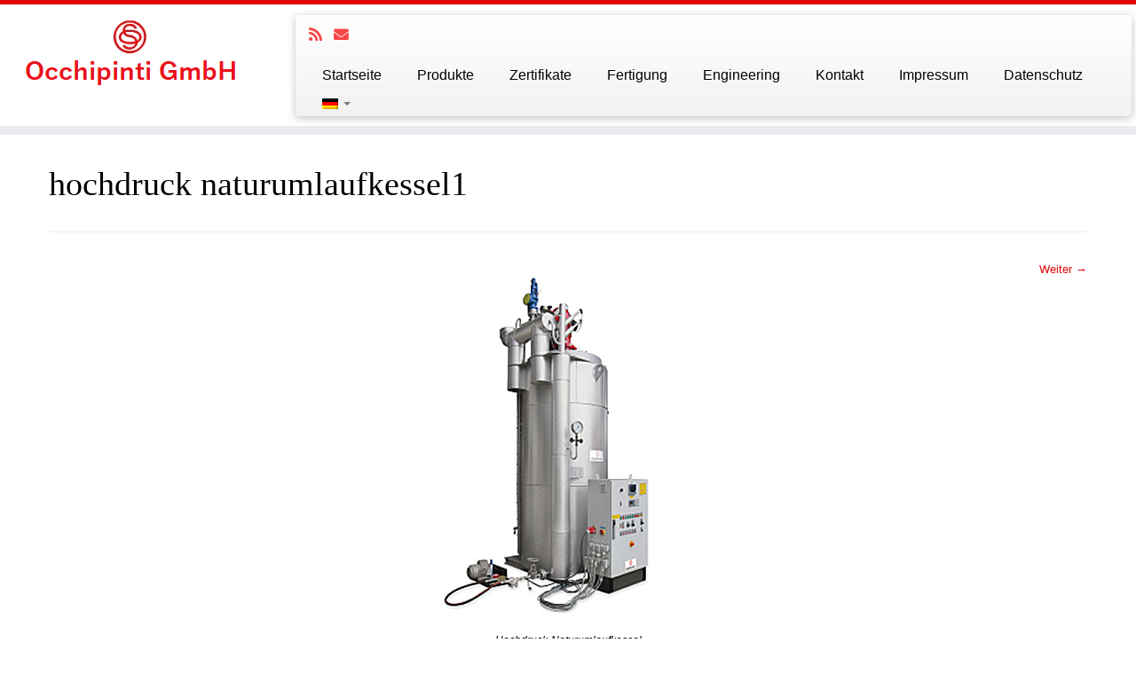

--- FILE ---
content_type: text/html; charset=UTF-8
request_url: http://occhipinti.biz/produkte/hochdruck-naturumlaufkessel1/
body_size: 13739
content:
<!DOCTYPE html>
<!--[if IE 7]>
<html class="ie ie7 no-js" dir="ltr" lang="de">
<![endif]-->
<!--[if IE 8]>
<html class="ie ie8 no-js" dir="ltr" lang="de">
<![endif]-->
<!--[if !(IE 7) | !(IE 8)  ]><!-->
<html class="no-js" dir="ltr" lang="de">
<!--<![endif]-->
	<head>
		<meta charset="UTF-8" />
		<meta http-equiv="X-UA-Compatible" content="IE=EDGE" />
		<meta name="viewport" content="width=device-width, initial-scale=1.0" />
        <link rel="profile"  href="https://gmpg.org/xfn/11" />
		<link rel="pingback" href="http://occhipinti.biz/xmlrpc.php" />
		<script>(function(html){html.className = html.className.replace(/\bno-js\b/,'js')})(document.documentElement);</script>
        <style id="wfc-base-style" type="text/css">
             .wfc-reset-menu-item-first-letter .navbar .nav>li>a:first-letter {font-size: inherit;}.format-icon:before {color: #5A5A5A;}article .format-icon.tc-hide-icon:before, .safari article.format-video .format-icon.tc-hide-icon:before, .chrome article.format-video .format-icon.tc-hide-icon:before, .safari article.format-image .format-icon.tc-hide-icon:before, .chrome article.format-image .format-icon.tc-hide-icon:before, .safari article.format-gallery .format-icon.tc-hide-icon:before, .safari article.attachment .format-icon.tc-hide-icon:before, .chrome article.format-gallery .format-icon.tc-hide-icon:before, .chrome article.attachment .format-icon.tc-hide-icon:before {content: none!important;}h2#tc-comment-title.tc-hide-icon:before {content: none!important;}.archive .archive-header h1.format-icon.tc-hide-icon:before {content: none!important;}.tc-sidebar h3.widget-title.tc-hide-icon:before {content: none!important;}.footer-widgets h3.widget-title.tc-hide-icon:before {content: none!important;}.tc-hide-icon i, i.tc-hide-icon {display: none !important;}.carousel-control {font-family: "Helvetica Neue", Helvetica, Arial, sans-serif;}.social-block a {font-size: 18px;}footer#footer .colophon .social-block a {font-size: 16px;}.social-block.widget_social a {font-size: 14px;}
        </style>
        <style id="wfc-style-fonts-body" type="text/css" data-origin="server">
/* Setting : Standard-Website-Schriftart */ 
body {
font-family : Helvetica Neue, Helvetica, Arial, sans-serif!important;
}

</style><style id="wfc-style-fonts-site_title" type="text/css" data-origin="server">
/* Setting : Titel der Website */ 
.tc-header .brand .site-title {
font-family : Helvetica Neue, Helvetica, Arial, sans-serif!important;
}

</style><style id="wfc-style-fonts-menu_items" type="text/css" data-origin="server">
/* Setting : Menüelemente */ 
.tc-header .navbar .nav > li > a, .tc-header .dropdown-menu > li > a, .tc-sn .nav > li > a, .tc-sn .dropdown-menu > li > a {
font-family : Helvetica Neue, Helvetica, Arial, sans-serif!important;
}

</style><style id="wfc-style-fonts-single_post_title" type="text/css" data-origin="server">
/* Setting : Einzel-Beitrags-/Seitentitel */ 
.single #content .entry-header .entry-title, .page #content .entry-header .entry-title {
font-family : Helvetica Neue, Helvetica, Arial, sans-serif!important;
}

</style><title>hochdruck naturumlaufkessel1 | Ochipinti GmbH</title>

		<!-- All in One SEO 4.2.8 - aioseo.com -->
		<meta name="description" content="Hochdruck-Naturumlaufkessel" />
		<meta name="robots" content="max-image-preview:large" />
		<link rel="canonical" href="http://occhipinti.biz/produkte/hochdruck-naturumlaufkessel1/" />
		<meta name="generator" content="All in One SEO (AIOSEO) 4.2.8 " />
		<script type="application/ld+json" class="aioseo-schema">
			{"@context":"https:\/\/schema.org","@graph":[{"@type":"BreadcrumbList","@id":"http:\/\/occhipinti.biz\/produkte\/hochdruck-naturumlaufkessel1\/#breadcrumblist","itemListElement":[{"@type":"ListItem","@id":"http:\/\/occhipinti.biz\/#listItem","position":1,"item":{"@type":"WebPage","@id":"http:\/\/occhipinti.biz\/","name":"Home","url":"http:\/\/occhipinti.biz\/"},"nextItem":"http:\/\/occhipinti.biz\/produkte\/hochdruck-naturumlaufkessel1\/#listItem"},{"@type":"ListItem","@id":"http:\/\/occhipinti.biz\/produkte\/hochdruck-naturumlaufkessel1\/#listItem","position":2,"item":{"@type":"WebPage","@id":"http:\/\/occhipinti.biz\/produkte\/hochdruck-naturumlaufkessel1\/","name":"hochdruck naturumlaufkessel1","description":"Hochdruck-Naturumlaufkessel","url":"http:\/\/occhipinti.biz\/produkte\/hochdruck-naturumlaufkessel1\/"},"previousItem":"http:\/\/occhipinti.biz\/#listItem"}]},{"@type":"ItemPage","@id":"http:\/\/occhipinti.biz\/produkte\/hochdruck-naturumlaufkessel1\/#itempage","url":"http:\/\/occhipinti.biz\/produkte\/hochdruck-naturumlaufkessel1\/","name":"hochdruck naturumlaufkessel1 | Ochipinti GmbH","description":"Hochdruck-Naturumlaufkessel","inLanguage":"de-DE","isPartOf":{"@id":"http:\/\/occhipinti.biz\/#website"},"breadcrumb":{"@id":"http:\/\/occhipinti.biz\/produkte\/hochdruck-naturumlaufkessel1\/#breadcrumblist"},"datePublished":"2016-10-14T12:51:30+00:00","dateModified":"2016-10-24T08:09:41+00:00"},{"@type":"Organization","@id":"http:\/\/occhipinti.biz\/#organization","name":"Ochipinti GmbH","url":"http:\/\/occhipinti.biz\/"},{"@type":"WebSite","@id":"http:\/\/occhipinti.biz\/#website","url":"http:\/\/occhipinti.biz\/","name":"Ochipinti GmbH","inLanguage":"de-DE","publisher":{"@id":"http:\/\/occhipinti.biz\/#organization"}}]}
		</script>
		<!-- All in One SEO -->

<link rel='dns-prefetch' href='//maps.googleapis.com' />
<link rel='dns-prefetch' href='//netdna.bootstrapcdn.com' />
<link rel="alternate" type="application/rss+xml" title="Ochipinti GmbH &raquo; Feed" href="http://occhipinti.biz/feed/" />
<link rel="alternate" type="application/rss+xml" title="Ochipinti GmbH &raquo; Kommentar-Feed" href="http://occhipinti.biz/comments/feed/" />
<link rel="alternate" type="application/rss+xml" title="Ochipinti GmbH &raquo; hochdruck naturumlaufkessel1-Kommentar-Feed" href="http://occhipinti.biz/produkte/hochdruck-naturumlaufkessel1/feed/" />
<script type="text/javascript">
window._wpemojiSettings = {"baseUrl":"https:\/\/s.w.org\/images\/core\/emoji\/14.0.0\/72x72\/","ext":".png","svgUrl":"https:\/\/s.w.org\/images\/core\/emoji\/14.0.0\/svg\/","svgExt":".svg","source":{"concatemoji":"http:\/\/occhipinti.biz\/wp-includes\/js\/wp-emoji-release.min.js?ver=6.1.9"}};
/*! This file is auto-generated */
!function(e,a,t){var n,r,o,i=a.createElement("canvas"),p=i.getContext&&i.getContext("2d");function s(e,t){var a=String.fromCharCode,e=(p.clearRect(0,0,i.width,i.height),p.fillText(a.apply(this,e),0,0),i.toDataURL());return p.clearRect(0,0,i.width,i.height),p.fillText(a.apply(this,t),0,0),e===i.toDataURL()}function c(e){var t=a.createElement("script");t.src=e,t.defer=t.type="text/javascript",a.getElementsByTagName("head")[0].appendChild(t)}for(o=Array("flag","emoji"),t.supports={everything:!0,everythingExceptFlag:!0},r=0;r<o.length;r++)t.supports[o[r]]=function(e){if(p&&p.fillText)switch(p.textBaseline="top",p.font="600 32px Arial",e){case"flag":return s([127987,65039,8205,9895,65039],[127987,65039,8203,9895,65039])?!1:!s([55356,56826,55356,56819],[55356,56826,8203,55356,56819])&&!s([55356,57332,56128,56423,56128,56418,56128,56421,56128,56430,56128,56423,56128,56447],[55356,57332,8203,56128,56423,8203,56128,56418,8203,56128,56421,8203,56128,56430,8203,56128,56423,8203,56128,56447]);case"emoji":return!s([129777,127995,8205,129778,127999],[129777,127995,8203,129778,127999])}return!1}(o[r]),t.supports.everything=t.supports.everything&&t.supports[o[r]],"flag"!==o[r]&&(t.supports.everythingExceptFlag=t.supports.everythingExceptFlag&&t.supports[o[r]]);t.supports.everythingExceptFlag=t.supports.everythingExceptFlag&&!t.supports.flag,t.DOMReady=!1,t.readyCallback=function(){t.DOMReady=!0},t.supports.everything||(n=function(){t.readyCallback()},a.addEventListener?(a.addEventListener("DOMContentLoaded",n,!1),e.addEventListener("load",n,!1)):(e.attachEvent("onload",n),a.attachEvent("onreadystatechange",function(){"complete"===a.readyState&&t.readyCallback()})),(e=t.source||{}).concatemoji?c(e.concatemoji):e.wpemoji&&e.twemoji&&(c(e.twemoji),c(e.wpemoji)))}(window,document,window._wpemojiSettings);
</script>
<style type="text/css">
img.wp-smiley,
img.emoji {
	display: inline !important;
	border: none !important;
	box-shadow: none !important;
	height: 1em !important;
	width: 1em !important;
	margin: 0 0.07em !important;
	vertical-align: -0.1em !important;
	background: none !important;
	padding: 0 !important;
}
</style>
	<link rel='stylesheet' id='bootstrap-css-css' href='http://occhipinti.biz/wp-content/plugins/wd-google-maps/css/bootstrap.css?ver=1.0.51' type='text/css' media='all' />
<link rel='stylesheet' id='frontend_main-css-css' href='http://occhipinti.biz/wp-content/plugins/wd-google-maps/css/frontend_main.css?ver=1.0.51' type='text/css' media='all' />
<link rel='stylesheet' id='wp-block-library-css' href='http://occhipinti.biz/wp-includes/css/dist/block-library/style.min.css?ver=6.1.9' type='text/css' media='all' />
<link rel='stylesheet' id='classic-theme-styles-css' href='http://occhipinti.biz/wp-includes/css/classic-themes.min.css?ver=1' type='text/css' media='all' />
<style id='global-styles-inline-css' type='text/css'>
body{--wp--preset--color--black: #000000;--wp--preset--color--cyan-bluish-gray: #abb8c3;--wp--preset--color--white: #ffffff;--wp--preset--color--pale-pink: #f78da7;--wp--preset--color--vivid-red: #cf2e2e;--wp--preset--color--luminous-vivid-orange: #ff6900;--wp--preset--color--luminous-vivid-amber: #fcb900;--wp--preset--color--light-green-cyan: #7bdcb5;--wp--preset--color--vivid-green-cyan: #00d084;--wp--preset--color--pale-cyan-blue: #8ed1fc;--wp--preset--color--vivid-cyan-blue: #0693e3;--wp--preset--color--vivid-purple: #9b51e0;--wp--preset--gradient--vivid-cyan-blue-to-vivid-purple: linear-gradient(135deg,rgba(6,147,227,1) 0%,rgb(155,81,224) 100%);--wp--preset--gradient--light-green-cyan-to-vivid-green-cyan: linear-gradient(135deg,rgb(122,220,180) 0%,rgb(0,208,130) 100%);--wp--preset--gradient--luminous-vivid-amber-to-luminous-vivid-orange: linear-gradient(135deg,rgba(252,185,0,1) 0%,rgba(255,105,0,1) 100%);--wp--preset--gradient--luminous-vivid-orange-to-vivid-red: linear-gradient(135deg,rgba(255,105,0,1) 0%,rgb(207,46,46) 100%);--wp--preset--gradient--very-light-gray-to-cyan-bluish-gray: linear-gradient(135deg,rgb(238,238,238) 0%,rgb(169,184,195) 100%);--wp--preset--gradient--cool-to-warm-spectrum: linear-gradient(135deg,rgb(74,234,220) 0%,rgb(151,120,209) 20%,rgb(207,42,186) 40%,rgb(238,44,130) 60%,rgb(251,105,98) 80%,rgb(254,248,76) 100%);--wp--preset--gradient--blush-light-purple: linear-gradient(135deg,rgb(255,206,236) 0%,rgb(152,150,240) 100%);--wp--preset--gradient--blush-bordeaux: linear-gradient(135deg,rgb(254,205,165) 0%,rgb(254,45,45) 50%,rgb(107,0,62) 100%);--wp--preset--gradient--luminous-dusk: linear-gradient(135deg,rgb(255,203,112) 0%,rgb(199,81,192) 50%,rgb(65,88,208) 100%);--wp--preset--gradient--pale-ocean: linear-gradient(135deg,rgb(255,245,203) 0%,rgb(182,227,212) 50%,rgb(51,167,181) 100%);--wp--preset--gradient--electric-grass: linear-gradient(135deg,rgb(202,248,128) 0%,rgb(113,206,126) 100%);--wp--preset--gradient--midnight: linear-gradient(135deg,rgb(2,3,129) 0%,rgb(40,116,252) 100%);--wp--preset--duotone--dark-grayscale: url('#wp-duotone-dark-grayscale');--wp--preset--duotone--grayscale: url('#wp-duotone-grayscale');--wp--preset--duotone--purple-yellow: url('#wp-duotone-purple-yellow');--wp--preset--duotone--blue-red: url('#wp-duotone-blue-red');--wp--preset--duotone--midnight: url('#wp-duotone-midnight');--wp--preset--duotone--magenta-yellow: url('#wp-duotone-magenta-yellow');--wp--preset--duotone--purple-green: url('#wp-duotone-purple-green');--wp--preset--duotone--blue-orange: url('#wp-duotone-blue-orange');--wp--preset--font-size--small: 13px;--wp--preset--font-size--medium: 20px;--wp--preset--font-size--large: 36px;--wp--preset--font-size--x-large: 42px;--wp--preset--spacing--20: 0.44rem;--wp--preset--spacing--30: 0.67rem;--wp--preset--spacing--40: 1rem;--wp--preset--spacing--50: 1.5rem;--wp--preset--spacing--60: 2.25rem;--wp--preset--spacing--70: 3.38rem;--wp--preset--spacing--80: 5.06rem;}:where(.is-layout-flex){gap: 0.5em;}body .is-layout-flow > .alignleft{float: left;margin-inline-start: 0;margin-inline-end: 2em;}body .is-layout-flow > .alignright{float: right;margin-inline-start: 2em;margin-inline-end: 0;}body .is-layout-flow > .aligncenter{margin-left: auto !important;margin-right: auto !important;}body .is-layout-constrained > .alignleft{float: left;margin-inline-start: 0;margin-inline-end: 2em;}body .is-layout-constrained > .alignright{float: right;margin-inline-start: 2em;margin-inline-end: 0;}body .is-layout-constrained > .aligncenter{margin-left: auto !important;margin-right: auto !important;}body .is-layout-constrained > :where(:not(.alignleft):not(.alignright):not(.alignfull)){max-width: var(--wp--style--global--content-size);margin-left: auto !important;margin-right: auto !important;}body .is-layout-constrained > .alignwide{max-width: var(--wp--style--global--wide-size);}body .is-layout-flex{display: flex;}body .is-layout-flex{flex-wrap: wrap;align-items: center;}body .is-layout-flex > *{margin: 0;}:where(.wp-block-columns.is-layout-flex){gap: 2em;}.has-black-color{color: var(--wp--preset--color--black) !important;}.has-cyan-bluish-gray-color{color: var(--wp--preset--color--cyan-bluish-gray) !important;}.has-white-color{color: var(--wp--preset--color--white) !important;}.has-pale-pink-color{color: var(--wp--preset--color--pale-pink) !important;}.has-vivid-red-color{color: var(--wp--preset--color--vivid-red) !important;}.has-luminous-vivid-orange-color{color: var(--wp--preset--color--luminous-vivid-orange) !important;}.has-luminous-vivid-amber-color{color: var(--wp--preset--color--luminous-vivid-amber) !important;}.has-light-green-cyan-color{color: var(--wp--preset--color--light-green-cyan) !important;}.has-vivid-green-cyan-color{color: var(--wp--preset--color--vivid-green-cyan) !important;}.has-pale-cyan-blue-color{color: var(--wp--preset--color--pale-cyan-blue) !important;}.has-vivid-cyan-blue-color{color: var(--wp--preset--color--vivid-cyan-blue) !important;}.has-vivid-purple-color{color: var(--wp--preset--color--vivid-purple) !important;}.has-black-background-color{background-color: var(--wp--preset--color--black) !important;}.has-cyan-bluish-gray-background-color{background-color: var(--wp--preset--color--cyan-bluish-gray) !important;}.has-white-background-color{background-color: var(--wp--preset--color--white) !important;}.has-pale-pink-background-color{background-color: var(--wp--preset--color--pale-pink) !important;}.has-vivid-red-background-color{background-color: var(--wp--preset--color--vivid-red) !important;}.has-luminous-vivid-orange-background-color{background-color: var(--wp--preset--color--luminous-vivid-orange) !important;}.has-luminous-vivid-amber-background-color{background-color: var(--wp--preset--color--luminous-vivid-amber) !important;}.has-light-green-cyan-background-color{background-color: var(--wp--preset--color--light-green-cyan) !important;}.has-vivid-green-cyan-background-color{background-color: var(--wp--preset--color--vivid-green-cyan) !important;}.has-pale-cyan-blue-background-color{background-color: var(--wp--preset--color--pale-cyan-blue) !important;}.has-vivid-cyan-blue-background-color{background-color: var(--wp--preset--color--vivid-cyan-blue) !important;}.has-vivid-purple-background-color{background-color: var(--wp--preset--color--vivid-purple) !important;}.has-black-border-color{border-color: var(--wp--preset--color--black) !important;}.has-cyan-bluish-gray-border-color{border-color: var(--wp--preset--color--cyan-bluish-gray) !important;}.has-white-border-color{border-color: var(--wp--preset--color--white) !important;}.has-pale-pink-border-color{border-color: var(--wp--preset--color--pale-pink) !important;}.has-vivid-red-border-color{border-color: var(--wp--preset--color--vivid-red) !important;}.has-luminous-vivid-orange-border-color{border-color: var(--wp--preset--color--luminous-vivid-orange) !important;}.has-luminous-vivid-amber-border-color{border-color: var(--wp--preset--color--luminous-vivid-amber) !important;}.has-light-green-cyan-border-color{border-color: var(--wp--preset--color--light-green-cyan) !important;}.has-vivid-green-cyan-border-color{border-color: var(--wp--preset--color--vivid-green-cyan) !important;}.has-pale-cyan-blue-border-color{border-color: var(--wp--preset--color--pale-cyan-blue) !important;}.has-vivid-cyan-blue-border-color{border-color: var(--wp--preset--color--vivid-cyan-blue) !important;}.has-vivid-purple-border-color{border-color: var(--wp--preset--color--vivid-purple) !important;}.has-vivid-cyan-blue-to-vivid-purple-gradient-background{background: var(--wp--preset--gradient--vivid-cyan-blue-to-vivid-purple) !important;}.has-light-green-cyan-to-vivid-green-cyan-gradient-background{background: var(--wp--preset--gradient--light-green-cyan-to-vivid-green-cyan) !important;}.has-luminous-vivid-amber-to-luminous-vivid-orange-gradient-background{background: var(--wp--preset--gradient--luminous-vivid-amber-to-luminous-vivid-orange) !important;}.has-luminous-vivid-orange-to-vivid-red-gradient-background{background: var(--wp--preset--gradient--luminous-vivid-orange-to-vivid-red) !important;}.has-very-light-gray-to-cyan-bluish-gray-gradient-background{background: var(--wp--preset--gradient--very-light-gray-to-cyan-bluish-gray) !important;}.has-cool-to-warm-spectrum-gradient-background{background: var(--wp--preset--gradient--cool-to-warm-spectrum) !important;}.has-blush-light-purple-gradient-background{background: var(--wp--preset--gradient--blush-light-purple) !important;}.has-blush-bordeaux-gradient-background{background: var(--wp--preset--gradient--blush-bordeaux) !important;}.has-luminous-dusk-gradient-background{background: var(--wp--preset--gradient--luminous-dusk) !important;}.has-pale-ocean-gradient-background{background: var(--wp--preset--gradient--pale-ocean) !important;}.has-electric-grass-gradient-background{background: var(--wp--preset--gradient--electric-grass) !important;}.has-midnight-gradient-background{background: var(--wp--preset--gradient--midnight) !important;}.has-small-font-size{font-size: var(--wp--preset--font-size--small) !important;}.has-medium-font-size{font-size: var(--wp--preset--font-size--medium) !important;}.has-large-font-size{font-size: var(--wp--preset--font-size--large) !important;}.has-x-large-font-size{font-size: var(--wp--preset--font-size--x-large) !important;}
.wp-block-navigation a:where(:not(.wp-element-button)){color: inherit;}
:where(.wp-block-columns.is-layout-flex){gap: 2em;}
.wp-block-pullquote{font-size: 1.5em;line-height: 1.6;}
</style>
<link rel='stylesheet' id='finalTilesGallery_stylesheet-css' href='http://occhipinti.biz/wp-content/plugins/final-tiles-grid-gallery-lite/scripts/ftg.css?ver=3.5.5' type='text/css' media='all' />
<link rel='stylesheet' id='fontawesome_stylesheet-css' href='//netdna.bootstrapcdn.com/font-awesome/4.7.0/css/font-awesome.css?ver=6.1.9' type='text/css' media='all' />
<link rel='stylesheet' id='customizr-fa-css' href='http://occhipinti.biz/wp-content/themes/customizr-pro/assets/shared/fonts/fa/css/fontawesome-all.min.css?ver=2.4.23' type='text/css' media='all' />
<link rel='stylesheet' id='customizr-common-css' href='http://occhipinti.biz/wp-content/themes/customizr-pro/inc/assets/css/tc_common.min.css?ver=2.4.23' type='text/css' media='all' />
<link rel='stylesheet' id='customizr-skin-css' href='http://occhipinti.biz/wp-content/themes/customizr-pro/inc/assets/css/red.min.css?ver=2.4.23' type='text/css' media='all' />
<style id='customizr-skin-inline-css' type='text/css'>

                  .site-title,.site-description,h1,h2,h3,.tc-dropcap {
                    font-family : 'Fjalla One';
                    font-weight : 400;
                  }

                  body,.navbar .nav>li>a {
                    font-family : 'Cantarell';
                    font-weight : 400;
                  }
table { border-collapse: separate; }
                           body table { border-collapse: collapse; }
                          
.social-links .social-icon:before { content: none } 
.sticky-enabled .tc-shrink-on .site-logo img {
    					height:30px!important;width:auto!important
    				}

    				.sticky-enabled .tc-shrink-on .brand .site-title {
    					font-size:0.6em;opacity:0.8;line-height:1.2em
    				}

.tc-no-sticky-header .tc-header, .tc-sticky-header .tc-header {
  					z-index:150
  				}

.tc-slider-loader-wrapper{ display:none }
html.js .tc-slider-loader-wrapper { display: block }.no-csstransforms3d .tc-slider-loader-wrapper .tc-img-gif-loader {
                                                background: url('http://occhipinti.biz/wp-content/themes/customizr-pro/assets/front/img/slider-loader.gif') no-repeat center center;
                                         }.tc-slider-loader-wrapper .tc-css-loader > div { border-color:#e10707; }

      .carousel .czr-item {
        line-height: 400px;
        min-height:400px;
        max-height:400px;
      }
      .tc-slider-loader-wrapper {
        line-height: 400px;
        height:400px;
      }
      .carousel .tc-slider-controls {
        line-height: 400px;
        max-height:400px;
      }

        @media (max-width: 1200px) {
          .carousel .czr-item {
            line-height: 308px;
            max-height:308px;
            min-height:308px;
          }
          .czr-item .carousel-caption {
            max-height: 268px;
            overflow: hidden;
          }
          .carousel .tc-slider-loader-wrapper {
            line-height: 308px;
            height:308px;
          }
        }

        @media (max-width: 979px) {
          .carousel .czr-item {
            line-height: 247.2px;
            max-height:247.2px;
            min-height:247.2px;
          }
          .czr-item .carousel-caption {
            max-height: 207.2px;
            overflow: hidden;
          }
          .carousel .tc-slider-loader-wrapper {
            line-height: 247.2px;
            height:247.2px;
          }
        }

        @media (max-width: 480px) {
          .carousel .czr-item {
            line-height: 152px;
            max-height:152px;
            min-height:152px;
          }
          .czr-item .carousel-caption {
            max-height: 112px;
            overflow: hidden;
          }
          .carousel .tc-slider-loader-wrapper {
            line-height: 152px;
            height:152px;
          }
        }

        @media (max-width: 320px) {
          .carousel .czr-item {
            line-height: 112px;
            max-height:112px;
            min-height:112px;
          }
          .czr-item .carousel-caption {
            max-height: 72px;
            overflow: hidden;
          }
          .carousel .tc-slider-loader-wrapper {
            line-height: 112px;
            height:112px;
          }
        }

#tc-push-footer { display: none; visibility: hidden; }
         .tc-sticky-footer #tc-push-footer.sticky-footer-enabled { display: block; }
        

</style>
<link rel='stylesheet' id='customizr-style-css' href='http://occhipinti.biz/wp-content/themes/customizr-pro/style.css?ver=2.4.23' type='text/css' media='all' />
<link rel='stylesheet' id='fancyboxcss-css' href='http://occhipinti.biz/wp-content/themes/customizr-pro/assets/front/js/libs/fancybox/jquery.fancybox-1.3.4.min.css?ver=6.1.9' type='text/css' media='all' />
<script type='text/javascript' src='http://occhipinti.biz/wp-includes/js/jquery/jquery.min.js?ver=3.6.1' id='jquery-core-js'></script>
<script type='text/javascript' src='http://occhipinti.biz/wp-includes/js/jquery/jquery-migrate.min.js?ver=3.3.2' id='jquery-migrate-js'></script>
<script type='text/javascript' src='https://maps.googleapis.com/maps/api/js?libraries=places%2Cgeometry&#038;v=3.exp&#038;language=de&#038;key=+AIzaSyC0qjLKg7uaRCG1q-Lu2rtbIPey897uBH0+&#038;ver=6.1.9' id='gmwd_map-js-js'></script>
<script type='text/javascript' src='http://occhipinti.biz/wp-content/plugins/wd-google-maps/js/init_map.js?ver=1.0.51' id='frontend_init_map-js-js'></script>
<script type='text/javascript' src='http://occhipinti.biz/wp-content/plugins/wd-google-maps/js/frontend_main.js?ver=1.0.51' id='frontend_main-js-js'></script>
<script type='text/javascript' src='http://occhipinti.biz/wp-content/themes/customizr-pro/assets/front/js/libs/modernizr.min.js?ver=2.4.23' id='modernizr-js'></script>
<script type='text/javascript' src='http://occhipinti.biz/wp-content/themes/customizr-pro/assets/front/js/libs/fancybox/jquery.fancybox-1.3.4.min.js?ver=2.4.23' id='tc-fancybox-js'></script>
<script type='text/javascript' src='http://occhipinti.biz/wp-includes/js/underscore.min.js?ver=1.13.4' id='underscore-js'></script>
<script type='text/javascript' id='tc-scripts-js-extra'>
/* <![CDATA[ */
var TCParams = {"_disabled":[],"FancyBoxState":"1","FancyBoxAutoscale":"1","SliderName":"","SliderDelay":"","SliderHover":"1","centerSliderImg":"1","SmoothScroll":{"Enabled":true,"Options":{"touchpadSupport":false}},"anchorSmoothScroll":"linear","anchorSmoothScrollExclude":{"simple":["[class*=edd]",".tc-carousel-control",".carousel-control","[data-toggle=\"modal\"]","[data-toggle=\"dropdown\"]","[data-toggle=\"tooltip\"]","[data-toggle=\"popover\"]","[data-toggle=\"collapse\"]","[data-toggle=\"tab\"]","[data-toggle=\"pill\"]","[class*=upme]","[class*=um-]"],"deep":{"classes":[],"ids":[]}},"ReorderBlocks":"1","centerAllImg":"1","HasComments":"","LeftSidebarClass":".span3.left.tc-sidebar","RightSidebarClass":".span3.right.tc-sidebar","LoadModernizr":"1","stickyCustomOffset":{"_initial":0,"_scrolling":0,"options":{"_static":true,"_element":""}},"stickyHeader":"1","dropdowntoViewport":"1","timerOnScrollAllBrowsers":"1","extLinksStyle":"","extLinksTargetExt":"","extLinksSkipSelectors":{"classes":["btn","button"],"ids":[]},"dropcapEnabled":"","dropcapWhere":{"post":"","page":""},"dropcapMinWords":"50","dropcapSkipSelectors":{"tags":["IMG","IFRAME","H1","H2","H3","H4","H5","H6","BLOCKQUOTE","UL","OL"],"classes":["btn","tc-placeholder-wrap"],"id":[]},"imgSmartLoadEnabled":"","imgSmartLoadOpts":{"parentSelectors":[".article-container",".__before_main_wrapper",".widget-front"],"opts":{"excludeImg":[".tc-holder-img"]}},"imgSmartLoadsForSliders":"","goldenRatio":"1.618","gridGoldenRatioLimit":"350","isSecondMenuEnabled":"","secondMenuRespSet":"in-sn-before","isParallaxOn":"1","parallaxRatio":"0.55","pluginCompats":[],"adminAjaxUrl":"http:\/\/occhipinti.biz\/wp-admin\/admin-ajax.php","ajaxUrl":"http:\/\/occhipinti.biz\/?czrajax=1","frontNonce":{"id":"CZRFrontNonce","handle":"0ce8a2babf"},"isDevMode":"","isModernStyle":"","i18n":{"Permanently dismiss":"Dauerhaft ausblenden"},"version":"2.4.23","frontNotifications":{"styleSwitcher":{"enabled":false,"content":"","dismissAction":"dismiss_style_switcher_note_front","ajaxUrl":"http:\/\/occhipinti.biz\/wp-admin\/admin-ajax.php"}}};
/* ]]> */
</script>
<script type='text/javascript' src='http://occhipinti.biz/wp-content/themes/customizr-pro/inc/assets/js/tc-scripts.min.js?ver=2.4.23' id='tc-scripts-js'></script>
<link rel="https://api.w.org/" href="http://occhipinti.biz/wp-json/" /><link rel="alternate" type="application/json" href="http://occhipinti.biz/wp-json/wp/v2/media/34" /><link rel="EditURI" type="application/rsd+xml" title="RSD" href="http://occhipinti.biz/xmlrpc.php?rsd" />
<link rel="wlwmanifest" type="application/wlwmanifest+xml" href="http://occhipinti.biz/wp-includes/wlwmanifest.xml" />
<meta name="generator" content="WordPress 6.1.9" />
<link rel='shortlink' href='http://occhipinti.biz/?p=34' />
<link rel="alternate" type="application/json+oembed" href="http://occhipinti.biz/wp-json/oembed/1.0/embed?url=http%3A%2F%2Focchipinti.biz%2Fprodukte%2Fhochdruck-naturumlaufkessel1%2F" />
<link rel="alternate" type="text/xml+oembed" href="http://occhipinti.biz/wp-json/oembed/1.0/embed?url=http%3A%2F%2Focchipinti.biz%2Fprodukte%2Fhochdruck-naturumlaufkessel1%2F&#038;format=xml" />
<style type="text/css">
.qtranxs_flag_de {background-image: url(http://occhipinti.biz/wp-content/plugins/qtranslate-x/flags/de.png); background-repeat: no-repeat;}
.qtranxs_flag_en {background-image: url(http://occhipinti.biz/wp-content/plugins/qtranslate-x/flags/gb.png); background-repeat: no-repeat;}
</style>
<link hreflang="de" href="http://occhipinti.biz/de/produkte/hochdruck-naturumlaufkessel1/" rel="alternate" />
<link hreflang="en" href="http://occhipinti.biz/en/produkte/hochdruck-naturumlaufkessel1/" rel="alternate" />
<link hreflang="x-default" href="http://occhipinti.biz/produkte/hochdruck-naturumlaufkessel1/" rel="alternate" />
<meta name="generator" content="qTranslate-X 3.4.6.8" />
<!-- Analytics by WP Statistics v13.2.8 - https://wp-statistics.com/ -->
<link rel="icon" href="http://occhipinti.biz/wp-content/uploads/2016/10/cropped-FAVICON-32x32.jpg" sizes="32x32" />
<link rel="icon" href="http://occhipinti.biz/wp-content/uploads/2016/10/cropped-FAVICON-192x192.jpg" sizes="192x192" />
<link rel="apple-touch-icon" href="http://occhipinti.biz/wp-content/uploads/2016/10/cropped-FAVICON-180x180.jpg" />
<meta name="msapplication-TileImage" content="http://occhipinti.biz/wp-content/uploads/2016/10/cropped-FAVICON-270x270.jpg" />
		<style type="text/css" id="wp-custom-css">
			



article.page .entry-header {
    display: none;
}

body {
  background: none repeat scroll 0 0 #FFFFFF;
  color: #5A5A5A;
  padding-bottom: 0;
}

tr:nth-child(odd) td, tr:nth-child(odd) th {
    background-color: rgba(255,255,255,0);
}

tr:nth-child(even) td, tr:nth-child(even) th {
    background-color: rgba(255,255,255,0);
}




footer#footer .colophon {
background:     none repeat scroll 0 0 #E10707;
border-top:     0px solid #E10707;

		</style>
		<style id="wfc-style-body" type="text/css" data-origin="server">
/* Setting : Standard-Website-Schriftart */ 
body {
font-weight : 400;
font-style : normal;
color : #000000;
font-size : 0.81rem;
}

</style><style id="wfc-style-site_title" type="text/css" data-origin="server">
/* Setting : Titel der Website */ 
.tc-header .brand .site-title {
font-weight : 400;
font-style : normal;
}

</style><style id="wfc-style-menu_items" type="text/css" data-origin="server">
/* Setting : Menüelemente */ 
.tc-header .navbar .nav > li > a, .tc-header .dropdown-menu > li > a, .tc-sn .nav > li > a, .tc-sn .dropdown-menu > li > a {
font-weight : 400;
font-style : normal;
color : #000000;
font-size : 1.00rem;
}

</style><style id="wfc-style-single_post_title" type="text/css" data-origin="server">
/* Setting : Einzel-Beitrags-/Seitentitel */ 
.single #content .entry-header .entry-title, .page #content .entry-header .entry-title {
font-weight : 400;
font-style : normal;
color : #000000;
}

</style><style id="wfc-style-archive_titles" type="text/css" data-origin="server">
/* Setting : Archive/Blog-Titel */ 
.blog #content > .entry-header h1, .blog #content > .entry-header h2, .archive #content .archive-header h1, .archive #content .archive-header h2 {
color : #000000;
}

</style><style id="wfc-style-post_content" type="text/css" data-origin="server">
/* Setting : Beitragsinhalt/Auszug */ 
.entry-content p, .entry-summary p {
color : #000000;
}

</style><style id="wfc-style-post_hone" type="text/css" data-origin="server">
/* Setting : H1 Überschriften */ 
#content .entry-content h1 {
color : #000000;
}

</style><style id="wfc-style-post_htwo" type="text/css" data-origin="server">
/* Setting : H2 Überschriften */ 
#content .entry-content h2 {
color : #000000;
}

</style><style id="wfc-style-post_hthree" type="text/css" data-origin="server">
/* Setting : H3 Überschriften */ 
#content .entry-content h3 {
color : #000000;
}

</style><style id="wfc-style-post_hfour" type="text/css" data-origin="server">
/* Setting : H4 Überschriften */ 
#content .entry-content h4 {
color : #000000;
}

</style><style id="wfc-style-footer_credits" type="text/css" data-origin="server">
/* Setting : Fußbereich credits */ 
footer#footer .colophon a, footer#footer .colophon p {
font-size : 0.75rem;
letter-spacing : 1px;
color : #000000;
}

</style>	</head>
	
	<body class="attachment attachment-template-default attachmentid-34 attachment-jpeg wp-embed-responsive tc-fade-hover-links tc-no-sidebar tc-center-images skin-red customizr-pro-2-4-23 tc-sticky-header sticky-disabled tc-transparent-on-scroll tc-regular-menu tc-sticky-footer" >
    <svg xmlns="http://www.w3.org/2000/svg" viewBox="0 0 0 0" width="0" height="0" focusable="false" role="none" style="visibility: hidden; position: absolute; left: -9999px; overflow: hidden;" ><defs><filter id="wp-duotone-dark-grayscale"><feColorMatrix color-interpolation-filters="sRGB" type="matrix" values=" .299 .587 .114 0 0 .299 .587 .114 0 0 .299 .587 .114 0 0 .299 .587 .114 0 0 " /><feComponentTransfer color-interpolation-filters="sRGB" ><feFuncR type="table" tableValues="0 0.49803921568627" /><feFuncG type="table" tableValues="0 0.49803921568627" /><feFuncB type="table" tableValues="0 0.49803921568627" /><feFuncA type="table" tableValues="1 1" /></feComponentTransfer><feComposite in2="SourceGraphic" operator="in" /></filter></defs></svg><svg xmlns="http://www.w3.org/2000/svg" viewBox="0 0 0 0" width="0" height="0" focusable="false" role="none" style="visibility: hidden; position: absolute; left: -9999px; overflow: hidden;" ><defs><filter id="wp-duotone-grayscale"><feColorMatrix color-interpolation-filters="sRGB" type="matrix" values=" .299 .587 .114 0 0 .299 .587 .114 0 0 .299 .587 .114 0 0 .299 .587 .114 0 0 " /><feComponentTransfer color-interpolation-filters="sRGB" ><feFuncR type="table" tableValues="0 1" /><feFuncG type="table" tableValues="0 1" /><feFuncB type="table" tableValues="0 1" /><feFuncA type="table" tableValues="1 1" /></feComponentTransfer><feComposite in2="SourceGraphic" operator="in" /></filter></defs></svg><svg xmlns="http://www.w3.org/2000/svg" viewBox="0 0 0 0" width="0" height="0" focusable="false" role="none" style="visibility: hidden; position: absolute; left: -9999px; overflow: hidden;" ><defs><filter id="wp-duotone-purple-yellow"><feColorMatrix color-interpolation-filters="sRGB" type="matrix" values=" .299 .587 .114 0 0 .299 .587 .114 0 0 .299 .587 .114 0 0 .299 .587 .114 0 0 " /><feComponentTransfer color-interpolation-filters="sRGB" ><feFuncR type="table" tableValues="0.54901960784314 0.98823529411765" /><feFuncG type="table" tableValues="0 1" /><feFuncB type="table" tableValues="0.71764705882353 0.25490196078431" /><feFuncA type="table" tableValues="1 1" /></feComponentTransfer><feComposite in2="SourceGraphic" operator="in" /></filter></defs></svg><svg xmlns="http://www.w3.org/2000/svg" viewBox="0 0 0 0" width="0" height="0" focusable="false" role="none" style="visibility: hidden; position: absolute; left: -9999px; overflow: hidden;" ><defs><filter id="wp-duotone-blue-red"><feColorMatrix color-interpolation-filters="sRGB" type="matrix" values=" .299 .587 .114 0 0 .299 .587 .114 0 0 .299 .587 .114 0 0 .299 .587 .114 0 0 " /><feComponentTransfer color-interpolation-filters="sRGB" ><feFuncR type="table" tableValues="0 1" /><feFuncG type="table" tableValues="0 0.27843137254902" /><feFuncB type="table" tableValues="0.5921568627451 0.27843137254902" /><feFuncA type="table" tableValues="1 1" /></feComponentTransfer><feComposite in2="SourceGraphic" operator="in" /></filter></defs></svg><svg xmlns="http://www.w3.org/2000/svg" viewBox="0 0 0 0" width="0" height="0" focusable="false" role="none" style="visibility: hidden; position: absolute; left: -9999px; overflow: hidden;" ><defs><filter id="wp-duotone-midnight"><feColorMatrix color-interpolation-filters="sRGB" type="matrix" values=" .299 .587 .114 0 0 .299 .587 .114 0 0 .299 .587 .114 0 0 .299 .587 .114 0 0 " /><feComponentTransfer color-interpolation-filters="sRGB" ><feFuncR type="table" tableValues="0 0" /><feFuncG type="table" tableValues="0 0.64705882352941" /><feFuncB type="table" tableValues="0 1" /><feFuncA type="table" tableValues="1 1" /></feComponentTransfer><feComposite in2="SourceGraphic" operator="in" /></filter></defs></svg><svg xmlns="http://www.w3.org/2000/svg" viewBox="0 0 0 0" width="0" height="0" focusable="false" role="none" style="visibility: hidden; position: absolute; left: -9999px; overflow: hidden;" ><defs><filter id="wp-duotone-magenta-yellow"><feColorMatrix color-interpolation-filters="sRGB" type="matrix" values=" .299 .587 .114 0 0 .299 .587 .114 0 0 .299 .587 .114 0 0 .299 .587 .114 0 0 " /><feComponentTransfer color-interpolation-filters="sRGB" ><feFuncR type="table" tableValues="0.78039215686275 1" /><feFuncG type="table" tableValues="0 0.94901960784314" /><feFuncB type="table" tableValues="0.35294117647059 0.47058823529412" /><feFuncA type="table" tableValues="1 1" /></feComponentTransfer><feComposite in2="SourceGraphic" operator="in" /></filter></defs></svg><svg xmlns="http://www.w3.org/2000/svg" viewBox="0 0 0 0" width="0" height="0" focusable="false" role="none" style="visibility: hidden; position: absolute; left: -9999px; overflow: hidden;" ><defs><filter id="wp-duotone-purple-green"><feColorMatrix color-interpolation-filters="sRGB" type="matrix" values=" .299 .587 .114 0 0 .299 .587 .114 0 0 .299 .587 .114 0 0 .299 .587 .114 0 0 " /><feComponentTransfer color-interpolation-filters="sRGB" ><feFuncR type="table" tableValues="0.65098039215686 0.40392156862745" /><feFuncG type="table" tableValues="0 1" /><feFuncB type="table" tableValues="0.44705882352941 0.4" /><feFuncA type="table" tableValues="1 1" /></feComponentTransfer><feComposite in2="SourceGraphic" operator="in" /></filter></defs></svg><svg xmlns="http://www.w3.org/2000/svg" viewBox="0 0 0 0" width="0" height="0" focusable="false" role="none" style="visibility: hidden; position: absolute; left: -9999px; overflow: hidden;" ><defs><filter id="wp-duotone-blue-orange"><feColorMatrix color-interpolation-filters="sRGB" type="matrix" values=" .299 .587 .114 0 0 .299 .587 .114 0 0 .299 .587 .114 0 0 .299 .587 .114 0 0 " /><feComponentTransfer color-interpolation-filters="sRGB" ><feFuncR type="table" tableValues="0.098039215686275 1" /><feFuncG type="table" tableValues="0 0.66274509803922" /><feFuncB type="table" tableValues="0.84705882352941 0.41960784313725" /><feFuncA type="table" tableValues="1 1" /></feComponentTransfer><feComposite in2="SourceGraphic" operator="in" /></filter></defs></svg>        <a class="screen-reader-text skip-link" href="#content">Zum Inhalt springen</a>
        
    <div id="tc-page-wrap" class="">

  		
  	   	<header class="tc-header clearfix row-fluid tc-tagline-off tc-title-logo-off  tc-shrink-on tc-menu-on logo-left tc-second-menu-in-sn-before-when-mobile">
  			
        <div class="brand span3 pull-left">
        <a class="site-logo" href="http://occhipinti.biz/" aria-label="Ochipinti GmbH | "><img src="http://occhipinti.biz/wp-content/uploads/2017/04/Occhipinti-Logo.gif" alt="Zurück zur Startseite" width="250" height="86"  data-no-retina class=" attachment-531"/></a>        </div> <!-- brand span3 -->

              	<div class="navbar-wrapper clearfix span9 tc-open-on-hover pull-menu-right">
        	<div class="navbar resp">
          		<div class="navbar-inner" role="navigation">
            		<div class="row-fluid">
              		<div class="social-block span5"><div class="social-links"><a rel="nofollow noopener noreferrer" class="social-icon icon-feed"  title="Subscribe to my rss feed" aria-label="Subscribe to my rss feed" href="http://wp.occhipinti.biz/feed/rss"  target="_blank"  style="color:#fb1717"><i class="fas fa-rss"></i></a><a rel="nofollow noopener noreferrer" class="social-icon icon-mail"  title="E-mail" aria-label="E-mail" href="mailto:info@occhipinti.biz"  target="_blank"  style="color:#fb1717"><i class="fas fa-envelope"></i></a></div></div><div class="nav-collapse collapse tc-hover-menu-wrapper"><div class="menu-hauptmenue-container"><ul id="menu-hauptmenue-2" class="nav tc-hover-menu"><li class="menu-item menu-item-type-post_type menu-item-object-page menu-item-home menu-item-611"><a href="http://occhipinti.biz/">Startseite</a></li>
<li class="menu-item menu-item-type-post_type menu-item-object-page menu-item-610"><a href="http://occhipinti.biz/produkte/">Produkte</a></li>
<li class="menu-item menu-item-type-post_type menu-item-object-page menu-item-605"><a href="http://occhipinti.biz/zertifikate/">Zertifikate</a></li>
<li class="menu-item menu-item-type-post_type menu-item-object-page menu-item-607"><a href="http://occhipinti.biz/fertigung/">Fertigung</a></li>
<li class="menu-item menu-item-type-post_type menu-item-object-page menu-item-606"><a href="http://occhipinti.biz/engineering/">Engineering</a></li>
<li class="menu-item menu-item-type-post_type menu-item-object-page menu-item-609"><a href="http://occhipinti.biz/kontakt/">Kontakt</a></li>
<li class="menu-item menu-item-type-post_type menu-item-object-page menu-item-608"><a href="http://occhipinti.biz/impressum/">Impressum</a></li>
<li class="menu-item menu-item-type-post_type menu-item-object-page menu-item-671"><a href="http://occhipinti.biz/datenschutz/">Datenschutz</a></li>
<li class="qtranxs-lang-menu qtranxs-lang-menu-de menu-item menu-item-type-custom menu-item-object-custom menu-item-has-children dropdown menu-item-497"><a title="Deutsch" href="#"><img src="http://occhipinti.biz/wp-content/plugins/qtranslate-x/flags/de.png" alt="Deutsch" /> <strong class="caret"></strong></a>
<ul class="dropdown-menu">
	<li class="qtranxs-lang-menu-item qtranxs-lang-menu-item-de menu-item menu-item-type-custom menu-item-object-custom menu-item-672"><a title="Deutsch" href="http://occhipinti.biz/de/produkte/hochdruck-naturumlaufkessel1/"><img src="http://occhipinti.biz/wp-content/plugins/qtranslate-x/flags/de.png" alt="Deutsch" />&nbsp;Deutsch</a></li>
	<li class="qtranxs-lang-menu-item qtranxs-lang-menu-item-en menu-item menu-item-type-custom menu-item-object-custom menu-item-673"><a title="English" href="http://occhipinti.biz/en/produkte/hochdruck-naturumlaufkessel1/"><img src="http://occhipinti.biz/wp-content/plugins/qtranslate-x/flags/gb.png" alt="English" />&nbsp;English</a></li>
</ul>
</li>
</ul></div></div><div class="btn-toggle-nav pull-right"><button type="button" class="btn menu-btn" data-toggle="collapse" data-target=".nav-collapse" title="Öffne das Menü" aria-label="Öffne das Menü"><span class="icon-bar"></span><span class="icon-bar"></span><span class="icon-bar"></span> </button></div>          			</div><!-- /.row-fluid -->
          		</div><!-- /.navbar-inner -->
        	</div><!-- /.navbar resp -->
      	</div><!-- /.navbar-wrapper -->
    	  		</header>
  		<div id="tc-reset-margin-top" class="container-fluid" style="margin-top:103px"></div><div id="main-wrapper" class="container">

    
    <div class="container" role="main">
        <div class="row column-content-wrapper">

            
                <div id="content" class="span12 article-container tc-gallery-style">

                    
                        
                                                                                    
                                                                    <article id="post-34" class="row-fluid format-image post-34 attachment type-attachment status-inherit czr-hentry">
                                                <header class="entry-header">
          <h1 class="entry-title ">hochdruck naturumlaufkessel1</h1><hr class="featurette-divider __before_content">        </header>
                    <nav id="image-navigation" class="navigation">
                <span class="previous-image"></span>
                <span class="next-image"><a href='http://occhipinti.biz/produkte/tabelle-thz/'>Weiter &rarr;</a></span>
            </nav><!-- //#image-navigation -->

            <section class="entry-content">

                <div class="entry-attachment">

                    <div class="attachment">
                        
                        
                            
                            <a href="http://occhipinti.biz/wp-content/uploads/2016/10/Hochdruck-Naturumlaufkessel1.jpg" title="hochdruck naturumlaufkessel1" class="grouped_elements" rel="tc-fancybox-group34"><img width="700" height="420" src="http://occhipinti.biz/wp-content/uploads/2016/10/Hochdruck-Naturumlaufkessel1.jpg" class="attachment-960x960 size-960x960" alt="" decoding="async" loading="lazy" srcset="http://occhipinti.biz/wp-content/uploads/2016/10/Hochdruck-Naturumlaufkessel1.jpg 700w, http://occhipinti.biz/wp-content/uploads/2016/10/Hochdruck-Naturumlaufkessel1-300x180.jpg 300w" sizes="(max-width: 700px) 100vw, 700px" /></a>

                            <div id="hidden-attachment-list" style="display:none">

                                
                                    
                                    <a href="http://occhipinti.biz/wp-content/uploads/2016/10/Hochdruck-Naturumlaufkessel1.jpg" title="Hochdruck-Naturumlaufkessel" class="grouped_elements" rel="tc-fancybox-group34">http://occhipinti.biz/wp-content/uploads/2016/10/Hochdruck-Naturumlaufkessel1.jpg</a>

                                
                                    
                                    <a href="http://occhipinti.biz/wp-content/uploads/2016/10/Tabelle-THZ.png" title="tabelle-thz" class="grouped_elements" rel="tc-fancybox-group34">http://occhipinti.biz/wp-content/uploads/2016/10/Tabelle-THZ.png</a>

                                
                                    
                                    <a href="http://occhipinti.biz/wp-content/uploads/2016/10/Thermalölerhitzer-Typ-THERMOMAT.jpg" title="Elektrothermomat THZ" class="grouped_elements" rel="tc-fancybox-group34">http://occhipinti.biz/wp-content/uploads/2016/10/Thermalölerhitzer-Typ-THERMOMAT.jpg</a>

                                
                                    
                                    <a href="http://occhipinti.biz/wp-content/uploads/2016/10/Zurück-Button.png" title="zurueck-button" class="grouped_elements" rel="tc-fancybox-group34">http://occhipinti.biz/wp-content/uploads/2016/10/Zurück-Button.png</a>

                                
                                    
                                    <a href="http://occhipinti.biz/wp-content/uploads/2016/11/NWK-HP.jpg" title="nwk-hp" class="grouped_elements" rel="tc-fancybox-group34">http://occhipinti.biz/wp-content/uploads/2016/11/NWK-HP.jpg</a>

                                
                                    
                                    <a href="http://occhipinti.biz/wp-content/uploads/2016/11/diagramm_nwk1g.jpg" title="diagramm_nwk1g" class="grouped_elements" rel="tc-fancybox-group34">http://occhipinti.biz/wp-content/uploads/2016/11/diagramm_nwk1g.jpg</a>

                                
                                    
                                    <a href="http://occhipinti.biz/wp-content/uploads/2016/11/LSG-HP.jpg" title="lsg-hp" class="grouped_elements" rel="tc-fancybox-group34">http://occhipinti.biz/wp-content/uploads/2016/11/LSG-HP.jpg</a>

                                
                                    
                                    <a href="http://occhipinti.biz/wp-content/uploads/2016/11/diagramm_lsg1g.jpg" title="diagramm_lsg1g" class="grouped_elements" rel="tc-fancybox-group34">http://occhipinti.biz/wp-content/uploads/2016/11/diagramm_lsg1g.jpg</a>

                                
                                    
                                    <a href="http://occhipinti.biz/wp-content/uploads/2016/11/380-x-300.png" title="380-x-300" class="grouped_elements" rel="tc-fancybox-group34">http://occhipinti.biz/wp-content/uploads/2016/11/380-x-300.png</a>

                                
                                    
                                    <a href="http://occhipinti.biz/wp-content/uploads/2016/11/diagramm_lsg1g.png" title="diagramm_lsg1g" class="grouped_elements" rel="tc-fancybox-group34">http://occhipinti.biz/wp-content/uploads/2016/11/diagramm_lsg1g.png</a>

                                
                                    
                                    <a href="http://occhipinti.biz/wp-content/uploads/2016/11/Dampfgenerator.jpg" title="dampfgenerator" class="grouped_elements" rel="tc-fancybox-group34">http://occhipinti.biz/wp-content/uploads/2016/11/Dampfgenerator.jpg</a>

                                
                                    
                                    <a href="http://occhipinti.biz/wp-content/uploads/2016/11/diagramm_dg2_2013.jpg" title="diagramm_dg2_2013" class="grouped_elements" rel="tc-fancybox-group34">http://occhipinti.biz/wp-content/uploads/2016/11/diagramm_dg2_2013.jpg</a>

                                
                                    
                                    <a href="http://occhipinti.biz/wp-content/uploads/2016/11/Abhitzekessel.jpg" title="abhitzekessel" class="grouped_elements" rel="tc-fancybox-group34">http://occhipinti.biz/wp-content/uploads/2016/11/Abhitzekessel.jpg</a>

                                
                                    
                                    <a href="http://occhipinti.biz/wp-content/uploads/2016/11/diagramm_akh2_2013.jpg" title="diagramm_akh2_2013" class="grouped_elements" rel="tc-fancybox-group34">http://occhipinti.biz/wp-content/uploads/2016/11/diagramm_akh2_2013.jpg</a>

                                
                                    
                                    <a href="http://occhipinti.biz/wp-content/uploads/2016/11/elektrothermomat.jpg" title="elektrothermomat" class="grouped_elements" rel="tc-fancybox-group34">http://occhipinti.biz/wp-content/uploads/2016/11/elektrothermomat.jpg</a>

                                
                                    
                                    <a href="http://occhipinti.biz/wp-content/uploads/2016/11/Elektrothermomat2.jpg" title="elektrothermomat2" class="grouped_elements" rel="tc-fancybox-group34">http://occhipinti.biz/wp-content/uploads/2016/11/Elektrothermomat2.jpg</a>

                                
                                    
                                    <a href="http://occhipinti.biz/wp-content/uploads/2016/11/diagramm_the6_2014.gif" title="diagramm_the6_2014" class="grouped_elements" rel="tc-fancybox-group34">http://occhipinti.biz/wp-content/uploads/2016/11/diagramm_the6_2014.gif</a>

                                
                                    
                                    <a href="http://occhipinti.biz/wp-content/uploads/2016/11/diagramm_the2_2014.gif" title="diagramm_the2_2014" class="grouped_elements" rel="tc-fancybox-group34">http://occhipinti.biz/wp-content/uploads/2016/11/diagramm_the2_2014.gif</a>

                                
                                    
                                    <a href="http://occhipinti.biz/wp-content/uploads/2016/11/diagramm_the4_2014.gif" title="diagramm_the4_2014" class="grouped_elements" rel="tc-fancybox-group34">http://occhipinti.biz/wp-content/uploads/2016/11/diagramm_the4_2014.gif</a>

                                
                                    
                                    <a href="http://occhipinti.biz/wp-content/uploads/2016/10/tabelle2_nuk.gif" title="tabelle2_nuk" class="grouped_elements" rel="tc-fancybox-group34">http://occhipinti.biz/wp-content/uploads/2016/10/tabelle2_nuk.gif</a>

                                
                                    
                                    <a href="http://occhipinti.biz/wp-content/uploads/2016/10/diagramm_nuk1k.jpg" title="diagramm_nuk1k" class="grouped_elements" rel="tc-fancybox-group34">http://occhipinti.biz/wp-content/uploads/2016/10/diagramm_nuk1k.jpg</a>

                                
                                    
                                    <a href="http://occhipinti.biz/wp-content/uploads/2016/10/diagramm_nuk2k.jpg" title="diagramm_nuk2k" class="grouped_elements" rel="tc-fancybox-group34">http://occhipinti.biz/wp-content/uploads/2016/10/diagramm_nuk2k.jpg</a>

                                
                                    
                                    <a href="http://occhipinti.biz/wp-content/uploads/2016/10/tabelle2_nuk-1.gif" title="tabelle2_nuk" class="grouped_elements" rel="tc-fancybox-group34">http://occhipinti.biz/wp-content/uploads/2016/10/tabelle2_nuk-1.gif</a>

                                
                                    
                                    <a href="http://occhipinti.biz/wp-content/uploads/2016/10/diagramm_nuk1g.jpg" title="diagramm_nuk1g" class="grouped_elements" rel="tc-fancybox-group34">http://occhipinti.biz/wp-content/uploads/2016/10/diagramm_nuk1g.jpg</a>

                                
                                    
                                    <a href="http://occhipinti.biz/wp-content/uploads/2016/10/diagramm_nuk2g.jpg" title="diagramm_nuk2g" class="grouped_elements" rel="tc-fancybox-group34">http://occhipinti.biz/wp-content/uploads/2016/10/diagramm_nuk2g.jpg</a>

                                
                                    
                                    <a href="http://occhipinti.biz/wp-content/uploads/2016/10/tabelle3_nuk.gif" title="tabelle3_nuk" class="grouped_elements" rel="tc-fancybox-group34">http://occhipinti.biz/wp-content/uploads/2016/10/tabelle3_nuk.gif</a>

                                
                                    
                                    <a href="http://occhipinti.biz/wp-content/uploads/2016/11/diagramm_the2_2014-1.gif" title="diagramm_the2_2014" class="grouped_elements" rel="tc-fancybox-group34">http://occhipinti.biz/wp-content/uploads/2016/11/diagramm_the2_2014-1.gif</a>

                                
                                    
                                    <a href="http://occhipinti.biz/wp-content/uploads/2016/11/diagramm_the4_2014-1.gif" title="diagramm_the4_2014" class="grouped_elements" rel="tc-fancybox-group34">http://occhipinti.biz/wp-content/uploads/2016/11/diagramm_the4_2014-1.gif</a>

                                
                                    
                                    <a href="http://occhipinti.biz/wp-content/uploads/2016/11/diagramm_nwk1g-1.jpg" title="diagramm_nwk1g" class="grouped_elements" rel="tc-fancybox-group34">http://occhipinti.biz/wp-content/uploads/2016/11/diagramm_nwk1g-1.jpg</a>

                                
                                    
                                    <a href="http://occhipinti.biz/wp-content/uploads/2016/10/tabelle2_thz.gif" title="tabelle2_thz" class="grouped_elements" rel="tc-fancybox-group34">http://occhipinti.biz/wp-content/uploads/2016/10/tabelle2_thz.gif</a>

                                
                                    
                                    <a href="http://occhipinti.biz/wp-content/uploads/2016/10/diagramm_thz1g-e1483440015837.jpg" title="diagramm_thz1g" class="grouped_elements" rel="tc-fancybox-group34">http://occhipinti.biz/wp-content/uploads/2016/10/diagramm_thz1g-e1483440015837.jpg</a>

                                
                                    
                                    <a href="http://occhipinti.biz/wp-content/uploads/2016/10/diagramm_thz2g.jpg" title="diagramm_thz2g" class="grouped_elements" rel="tc-fancybox-group34">http://occhipinti.biz/wp-content/uploads/2016/10/diagramm_thz2g.jpg</a>

                                
                                    
                                    <a href="http://occhipinti.biz/wp-content/uploads/2016/10/diagramm_thz1g-1.jpg" title="diagramm_thz1g" class="grouped_elements" rel="tc-fancybox-group34">http://occhipinti.biz/wp-content/uploads/2016/10/diagramm_thz1g-1.jpg</a>

                                
                                    
                                    <a href="http://occhipinti.biz/wp-content/uploads/2016/10/tabelle2_thz_fr.gif" title="tabelle2_thz_fr" class="grouped_elements" rel="tc-fancybox-group34">http://occhipinti.biz/wp-content/uploads/2016/10/tabelle2_thz_fr.gif</a>

                                
                            </div><!-- //#hidden-attachment-list -->

                        
                        
                            <div class="entry-caption">
                                <p>Hochdruck-Naturumlaufkessel</p>
                            </div>

                        
                    </div><!-- .attachment -->

                </div><!-- .entry-attachment -->

            </section><!-- .entry-content -->

            
                                                </article>
                                
                            
                        
                    
                                   <hr class="featurette-divider tc-mobile-separator">
                </div><!--.article-container -->

           
        </div><!--.row -->
    </div><!-- .container role: main -->

    <div id="tc-push-footer"></div>
</div><!-- //#main-wrapper -->

  		<!-- FOOTER -->
  		<footer id="footer" class="">
  		 		    				 <div class="colophon">
			 	<div class="container">
			 		<div class="row-fluid">
					    <div class="span3 social-block pull-left"></div><div class="span6 credits"><p>&middot; <span class="fc-copyright"><span class="fc-copyright-text"></span> <a class="fc-copyright-link" href="http://www.occhipinti.biz/datenschutz" title="Datenschutz" rel="bookmark" target="_blank">Datenschutz</a></span> &middot;</p></div>	      			</div><!-- .row-fluid -->
	      		</div><!-- .container -->
	      	</div><!-- .colophon -->
	    	  		</footer>
    </div><!-- //#tc-page-wrapper -->
		<script id="wfc-front-localized">var wfcFrontParams = {"effectsAndIconsSelectorCandidates":[],"wfcOptions":null};</script>          <script id="wfc-front-script">!function(){var e=wfcFrontParams.effectsAndIconsSelectorCandidates;var o,t,c,r,i=(r={},o=navigator.userAgent.toLowerCase(),(c={browser:(t=/(chrome)[ /]([\w.]+)/.exec(o)||/(webkit)[ /]([\w.]+)/.exec(o)||/(opera)(?:.*version|)[ /]([\w.]+)/.exec(o)||/(msie) ([\w.]+)/.exec(o)||o.indexOf("compatible")<0&&/(mozilla)(?:.*? rv:([\w.]+)|)/.exec(o)||[])[1]||"",version:t[2]||"0"}).browser&&(r[c.browser]=!0,r.version=c.version),r.chrome?r.webkit=!0:r.webkit&&(r.safari=!0),r),s="",a=0;for(var n in i)a>0||(s=n,a++);var f=document.querySelectorAll("body");f&&f[0]&&f[0].classList.add(s||"");try{!function(){for(var o in e){var t=e[o];if(t.static_effect){if("inset"==t.static_effect&&!0===i.mozilla)continue;var c=document.querySelectorAll(t.static_effect_selector);c&&c.forEach(function(e,o){e.classList.add("font-effect-"+t.static_effect)})}}}()}catch(e){window.console&&console.log&&console.log("Font customizer error => could not apply effects",e)}}();</script>
        <script type='text/javascript' src='http://occhipinti.biz/wp-content/plugins/final-tiles-grid-gallery-lite/scripts/jquery.finalTilesGallery.js?ver=3.5.5' id='finalTilesGallery-js'></script>
<script type='text/javascript' src='http://occhipinti.biz/wp-includes/js/comment-reply.min.js?ver=6.1.9' id='comment-reply-js'></script>
<script type='text/javascript' src='http://occhipinti.biz/wp-includes/js/jquery/ui/core.min.js?ver=1.13.2' id='jquery-ui-core-js'></script>
<script id="fpu-front-localized">var FPUFront = {"Spanvalue":"4","ThemeName":"customizr-pro","imageCentered":"1","smartLoad":""};</script>            <script id="fpu-front-script">var FPUFront=FPUFront||{Spanvalue:4,ThemeName:"",imageCentered:1,smartLoad:0,DisableReorderingFour:0};window.jQuery&&jQuery(function(a){"use strict";function b(){var a=!1;switch(d){case"6":c.width()<=480&&!f.hasClass("fpc-span12")?(f.removeClass(e).addClass("fpc-span12"),a=!0):c.width()>480&&f.hasClass("fpc-span12")&&(f.removeClass("fpc-span12").addClass(e),a=!0);break;case"3":if(FPUFront.DisableReorderingFour)return;c.width()<=950&&!f.hasClass("fpc-span12")?(f.removeClass(e).addClass("fpc-span12"),a=!0):c.width()>950&&f.hasClass("fpc-span12")&&(f.removeClass("fpc-span12").addClass(e),a=!0);break;default:c.width()<=767&&!f.hasClass("fpc-span12")?(f.removeClass(e).addClass("fpc-span12"),a=!0):c.width()>767&&f.hasClass("fpc-span12")&&(f.removeClass("fpc-span12").addClass(e),a=!0)}a&&f.find("img").trigger("block_resized")}var c=a(".fpc-container"),d=FPUFront.Spanvalue||4,e="fpc-span"+d,f=a("."+e,c);a("body").addClass(FPUFront.ThemeName),a(".fpc-widget-front").on("mouseenter",function(){a(this).addClass("hover")}).on("mouseleave",function(){a(this).removeClass("hover")}),"function"==typeof jQuery.fn.centerImages&&a(".fpc-widget-front .thumb-wrapper").centerImages({enableCentering:1==FPUFront.imageCentered,enableGoldenRatio:!1,disableGRUnder:0,zeroTopAdjust:1,leftAdjust:2,oncustom:["smartload","simple_load","block_resized","fpu-recenter"]});var g=function(b){0!==b.length&&b.map(function(b,c){a(c).load(function(){a(c).trigger("simple_load")}),a(c)[0]&&a(c)[0].complete&&a(c).load()})};FPUFront.smartLoad?a(".fpc-widget-front .fp-thumb-wrapper").find("img:not(.tc-holder-img)").each(function(){a(this).data("czr-smart-loaded")&&g(a(this))}):g(a(".fpc-widget-front .fp-thumb-wrapper").find("img:not(.tc-holder-img)")),1==FPUFront.imageCentered&&setTimeout(function(){g(a(".fpc-widget-front").find("img.tc-holder-img"))},100),b(),a(window).on("resize",function(){setTimeout(b,200)}),a.browser&&a.browser.msie&&("8.0"===a.browser.version||"9.0"===a.browser.version||"10.0"===a.browser.version)&&a("body").addClass("ie")});</script>

            <div id="tc-footer-btt-wrapper" class="tc-btt-wrapper right"><i class="btt-arrow"></i></div>	</body>
	</html>